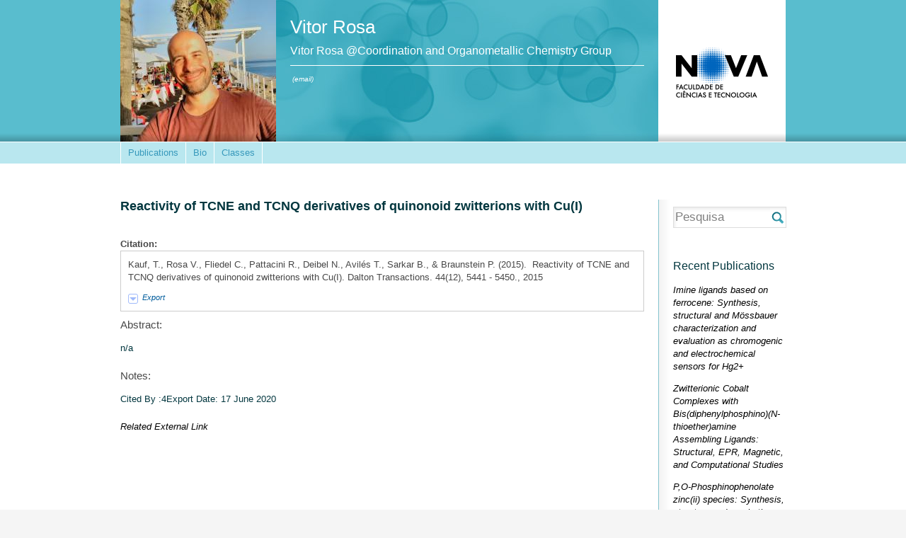

--- FILE ---
content_type: text/html; charset=utf-8
request_url: https://docentes.fct.unl.pt/vjr09068/publications/reactivity-tcne-and-tcnq-derivatives-quinonoid-zwitterions-cui
body_size: 6174
content:
<!DOCTYPE html PUBLIC "-//W3C//DTD XHTML 1.0 Strict//EN" "http://www.w3.org/TR/xhtml1/DTD/xhtml1-strict.dtd">
<html xmlns="http://www.w3.org/1999/xhtml" xml:lang="en" lang="en" dir="ltr">
  <head>
<meta http-equiv="Content-Type" content="text/html; charset=utf-8" />
    <title>Reactivity of TCNE and TCNQ derivatives of quinonoid zwitterions with Cu(I) | Vitor Rosa</title>
    <meta http-equiv="Content-Type" content="text/html; charset=utf-8" />
<meta property="fb:app_id" content=""/>

<link rel="shortcut icon" href="/sites/default/files/scholar_fct_docentes_favicon_0.ico" type="image/x-icon" />
<script type='text/javascript' src='//s7.addthis.com/js/250/addthis_widget.js#async=1'></script>
<meta name="citation_journal_title" content="Dalton Transactions"><meta name="citation_title" content="Reactivity of TCNE and TCNQ derivatives of quinonoid zwitterions with Cu(I)"><meta name="citation_date" content="/2015"><meta name="citation_year" content="2015"><meta name="citation_volume" content="44"><meta name="citation_issue" content="12"><meta name="citation_pdf_url" content="&lt;a href=&quot;https://www.scopus.com/inward/record.uri?eid=2-s2.0-84924767476&amp;amp;doi=10.1039%2fc4dt03956d&amp;amp;partnerID=40&amp;amp;md5=3c2bb78b0c215b2e5d02a3554457965b&quot;&gt;https://www.scopus.com/inward/record.uri?eid=2-s2.0-84924767476&amp;amp;doi=10.1039%2fc4dt03956d&amp;amp;partnerID=40&amp;amp;md5=3c2bb78b0c215b2e5d02a3554457965b&lt;/a&gt;">    <link type="text/css" rel="stylesheet" media="all" href="/modules/search/search.css?3" />
<link type="text/css" rel="stylesheet" media="all" href="/sites/default/files/css/css_32428ec6286c5632f208e00ae0180867.css" />
<link type="text/css" rel="stylesheet" media="print" href="/sites/default/files/css/css_3e0464d8c9977883cccc6ef9d3c7ff31.css" />
<link type="text/css" rel="stylesheet" media="all" href="/sites/all/themes/fct/scholar_fct_docentes/css/scholar_fct_docentes.css?3" />
<link type="text/css" rel="stylesheet" media="all" href="/sites/all/themes/fct/scholar_fct_docentes/flavors/azulClaro/azulClaro.css?3" />
<!--[if lte IE 7]>
<link type="text/css" rel="stylesheet" media="all" href="/sites/all/themes/openscholar/scholar_base/css/ie-7.css?3" />
<link type="text/css" rel="stylesheet" media="all" href="/sites/all/themes/fct/scholar_fct_docentes/css/scholar_fct_docentes-ie.css?3" />
<![endif]-->
    <script type="text/javascript" src="/sites/default/files/js/js_85d5c37a3d2b6b6e0b195aaee5fcd2cd.js"></script>
<script type="text/javascript">
<!--//--><![CDATA[//><!--
jQuery.extend(Drupal.settings, { "basePath": "/", "shadowbox": { "animate": 1, "animateFade": 1, "animSequence": "wh", "auto_enable_all_images": 0, "auto_gallery": 0, "autoplayMovies": true, "continuous": 1, "counterLimit": "10", "counterType": "default", "displayCounter": 1, "displayNav": 1, "enableKeys": 1, "fadeDuration": "0.35", "handleOversize": "resize", "handleUnsupported": "link", "initialHeight": 160, "initialWidth": 320, "language": "en", "modal": false, "overlayColor": "#000", "overlayOpacity": "0.85", "players": null, "resizeDuration": "0.15", "showMovieControls": 1, "slideshowDelay": "0", "viewportPadding": 20, "useSizzle": 0 }, "addthis": { "config_default": { "services_toolbox": "", "services_compact": "", "services_expanded": "", "ui_cobrand": "", "ui_header_color": "#000000", "ui_header_background": "#FFFFFF", "ui_click": 0, "ui_delay": "", "ui_use_addressbook": 0, "pubid": "xa-4e2cfd1147868c4e", "data_track_clickback": 0, "data_ga_tracker": 0, "ui_use_css": true, "data_use_cookies": false, "ui_language": "en", "data_use_flash": false }, "share_default": { "templates": { "twitter": "" } } }, "og": { "group_context": { "nid": "14871", "title": "Vitor Rosa", "type": "vsite" } }, "CToolsModal": { "loadingText": "Loading...", "closeText": "Close window", "closeImage": "\x3cimg src=\"/sites/all/modules/contrib/ctools/images/icon-close-window.png\" alt=\"Close window\" title=\"Close window\" width=\"16\" height=\"16\" /\x3e", "throbber": "\x3cimg src=\"/sites/all/modules/contrib/ctools/images/throbber.gif\" alt=\"Loading...\" title=\"Loading\" width=\"32\" height=\"32\" /\x3e" }, "Dialog": { "throbber": "\x3cimg src=\"/sites/all/modules/contrib/ctools/images/throbber.gif\" alt=\"Loading...\" title=\"Loading\" width=\"32\" height=\"32\" /\x3e" }, "confirm_popup": { "links": "[ \"node/%/delete\", \"og/unsubscribe/%/%\", \"og/subscribe/%\", \"og/create_admin/%/%\", \"og/delete_admin/%/%\" ]", "base_path": "vjr09068/", "base_domain": "https://docentes.fct.unl.pt" } });
//--><!]]>
</script>
<script type="text/javascript">
<!--//--><![CDATA[//><!--
var _gaq = _gaq || [];_gaq.push(["_setAccount", "UA-21024023-7"]);_gaq.push(["_trackPageview"]);(function() {var ga = document.createElement("script");ga.type = "text/javascript";ga.async = true;ga.src = ("https:" == document.location.protocol ? "https://ssl" : "http://www") + ".google-analytics.com/ga.js";var s = document.getElementsByTagName("script")[0];s.parentNode.insertBefore(ga, s);})();
//--><!]]>
</script>
<script type="text/javascript">
<!--//--><![CDATA[//><!--
function selectText(ele) {
	try {
  	var div = document.createRange();
    div.setStartBefore(ele);
    div.setEndAfter(ele) ;
  	window.getSelection().addRange(div);
  }
  catch (e) {
  	// we're in internet explorer
  	div = document.selection.createRange();
  	div.moveToElementText(ele);
  	div.select();
  }
}
//--><!]]>
</script>
<script type="text/javascript">
<!--//--><![CDATA[//><!--
addthis_config = Drupal.settings.addthis.config_default; addthis_share = Drupal.settings.addthis.share_default;
//--><!]]>
</script>
  </head>

  <body class="not-front not-logged-in page-node node-type-biblio one-sidebar sidebar-second og-context og-context-14871 navbar-on section-node header-left-main">
    
    <div id="page">
      <div id="page-wrapper">
        
                  <div id="header">
            <div class="wrap clearfix">
              <div class="hg-container">
                                  <div id="header-main" class="column">
                      <div id="block-boxes-site_info" class="box-os_boxes_modal_siteinfo block region-odd odd region-count-1 count-5">

      <div class="content">
    <div id='boxes-box-site_info' class='boxes-box'><div class="boxes-box-content"><h1><a href="https://docentes.fct.unl.pt/vjr09068/">Vitor Rosa</a></h1><h2>Vitor Rosa @Coordination and Organometallic Chemistry Group </h2> <p>&nbsp;<a href="/vjr09068/contact_owner">(email)</a></p></div></div>  </div>

  
</div> <!-- /block -->
                  </div><!-- /header-main -->
                
                                  <div id="header-left" class="column">
                    <div id="logo-shadow"></div>
                      <div id="block-boxes-site_logo" class="box-os_boxes_modal_sitelogo block region-odd even region-count-1 count-4">

      <div class="content">
    <div id='boxes-box-site_logo' class='boxes-box'><div class="boxes-box-content"><div id="logo"><a href="/vjr09068/"><img src="https://docentes.fct.unl.pt/sites/default/files/imagecache/vsite_design_landscape_logo/files/img_20170815_193307.jpg" alt="" title=""  /></a></div></div></div>  </div>

  
</div> <!-- /block -->
                  </div><!-- /header-left -->
                
                <div id="header-right" class="column">
                  <div id="scholar-shield">
                    <a href="http://www.fct.unl.pt" onclick="window.open(this.href); return false"></a>                  </div>
                </div><!-- /header-right -->
              </div><!-- /hg-container -->
            </div><!-- /wrap -->
          </div><!-- /header -->
        
                  <div id="navbar">
            <div class="wrap clearfix">
                <div id="block-vsite_menus-features" class="block region-odd even region-count-1 count-6">

      <div class="content">
    <ul class="menu"><li class="collapsed first"><a href="/vjr09068/publications">Publications</a></li>
<li class="leaf"><a href="/vjr09068/biocv">Bio</a></li>
<li class="leaf last"><a href="/vjr09068/classes" title="list of classes">Classes</a></li>
</ul>  </div>

  
</div> <!-- /block -->
            </div><!--/wrap-->
          </div><!-- /navbar -->
        
        <div id="content-area">
          <div class="wrap clearfix">
            <div class="hg-container">
              <div id="content-main" class="column">
                
                
                <div id="content">
                                      <h2 class="title">Reactivity of TCNE and TCNQ derivatives of quinonoid zwitterions with Cu(I)</h2>
                  
                  
                                                      <div id="node-14877" class="node node-type-biblio">
  <div class="node-inner">
    <div class="os-links">
          </div>
                        <div class="content">
        <div id="biblio-node"><span class="Z3988" title="ctx_ver=Z39.88-2004&amp;rft_val_fmt=info%3Aofi%2Ffmt%3Akev%3Amtx%3Ajournal&amp;rft.atitle=Reactivity+of+TCNE+and+TCNQ+derivatives+of+quinonoid+zwitterions+with+Cu%28I%29&amp;rft.title=Dalton+Transactions&amp;rft.date=2015&amp;rft.volume=44&amp;rft.issue=12&amp;rft.spage=5441&amp;rft.epage=5450&amp;rft.aulast=Kauf&amp;rft.auinit=T"></span><dl><dt>Citation:</dt><dd class="biblio-citation" onclick="if (event.target) selectText(event.target); else selectText(this);">Kauf, T., Rosa V., Fliedel C., Pattacini R., Deibel N., Avilés T., Sarkar B., &amp; Braunstein P. 
 (2015).&nbsp;&nbsp;Reactivity of TCNE and TCNQ derivatives of quinonoid zwitterions with Cu(I).  
Dalton Transactions. 44(12),&nbsp;5441 - 5450., 2015</dd></dl><div class="ctools-dropdown-no-js ctools-dropdown biblio-export" id="ctools-dropdown-1"><div class="ctools-dropdown-link-wrapper"><a href="#" class="ctools-dropdown-link ctools-dropdown-text-link">Export</a></div><div class="ctools-dropdown-container-wrapper"><div class="ctools-dropdown-container"><ul class="links"><li class="biblio_tagged first"><a href="/vjr09068/publications/export/tagged/14877" title="Click to download the EndNote Tagged formatted file">Tagged</a></li>
<li class="biblio_xml"><a href="/vjr09068/publications/export/xml/14877" title="Click to download the XML formatted file">XML</a></li>
<li class="biblio_bibtex"><a href="/vjr09068/publications/export/bibtex/14877" title="Click to download the BibTEX formatted file">BibTex</a></li>
<li class="biblio_google_scholar last"><a href="http://scholar.google.com/scholar?btnG=Search%2BScholar&amp;as_q=%22Reactivity%2Bof%2BTCNE%2Band%2BTCNQ%2Bderivatives%2Bof%2Bquinonoid%2Bzwitterions%2Bwith%2BCu%28I%29%22&amp;as_sauthors=Kauf&amp;as_occt=any&amp;as_epq=&amp;as_oq=&amp;as_eq=&amp;as_publication=&amp;as_ylo=&amp;as_yhi=&amp;as_sdtAAP=1&amp;as_sdtp=1" title="Click to search Google Scholar for this entry">Google Scholar</a></li>
</ul></div></div></div><h3>Abstract:</h3><p>n/a</p>
<h3>Notes:</h3><p>Cited By :4Export Date: 17 June 2020</p>
<p><a href="https://www.scopus.com/inward/record.uri?eid=2-s2.0-84924767476&amp;amp;doi=10.1039%2fc4dt03956d&amp;amp;partnerID=40&amp;amp;md5=3c2bb78b0c215b2e5d02a3554457965b">Related External Link</a></p></div>      </div>
            </div> <!-- /node-inner -->
</div> <!-- /node -->                </div> <!-- /content -->

                
                
                              </div><!-- /content main -->

              
                              <div id="sidebar-second" class="sidebar column">
                    <div id="block-vsite-site_search" class="block region-odd odd region-count-1 count-1">

      <div class="content">
    <form action="/vjr09068/search/"  accept-charset="UTF-8" method="post" id="search-form" class="search-form">
<div><div class="form-item">
 <label>Enter your keywords: </label>
 <div class="container-inline"><div class="form-item" id="edit-keys-wrapper">
 <input type="text" maxlength="255" name="keys" id="edit-keys" size="40" value="" class="form-text" />
</div>
<input type="submit" name="op" id="edit-submit" value="Search"  class="form-submit" />
</div>
</div>
<input type="hidden" name="form_build_id" id="form-89363e7919d6871b4bed74bf3884f657" value="form-89363e7919d6871b4bed74bf3884f657"  />
<input type="hidden" name="form_id" id="edit-search-form" value="search_form"  />

</div></form>
  </div>

  
</div> <!-- /block -->
  <div id="block-boxes-scholar_publications_recent" class="block region-even even region-count-2 count-2">

      <h3 class="title">Recent Publications</h3>
      <div class="content">
    <div id='boxes-box-scholar_publications_recent' class='boxes-box'><div class="boxes-box-content"><div class="view view-os-simpleview view-id-os_simpleview view-display-id-default view-dom-id-1">
      
  
  
            <ul>
          <li class="views-row views-row-1 views-row-odd views-row-first">  
  <div class="views-field-title">
                <span class="field-content"><a href="/vjr09068/publications/imine-ligands-based-ferrocene-synthesis-structural-and-moessbauer-characteriza">Imine ligands based on ferrocene: Synthesis, structural and Mössbauer characterization and evaluation as chromogenic and electrochemical sensors for Hg2+</a></span>
  </div>
</li>
          <li class="views-row views-row-2 views-row-even">  
  <div class="views-field-title">
                <span class="field-content"><a href="/vjr09068/publications/zwitterionic-cobalt-complexes-bisdiphenylphosphinon-thioetheramine-assembling-">Zwitterionic Cobalt Complexes with Bis(diphenylphosphino)(N-thioether)amine Assembling Ligands: Structural, EPR, Magnetic, and Computational Studies</a></span>
  </div>
</li>
          <li class="views-row views-row-3 views-row-odd">  
  <div class="views-field-title">
                <span class="field-content"><a href="/vjr09068/publications/po-phosphinophenolate-zincii-species-synthesis-structure-and-use-ring-opening-">P,O-Phosphinophenolate zinc(ii) species: Synthesis, structure and use in the ring-opening polymerization (ROP) of lactide, ε-caprolactone and trimethylene carbonate</a></span>
  </div>
</li>
          <li class="views-row views-row-4 views-row-even">  
  <div class="views-field-title">
                <span class="field-content"><a href="/vjr09068/publications/unsymmetrical-chelation-n-thioether-functionalized-bisdiphenylphosphinoamine-t">Unsymmetrical Chelation of N-Thioether-Functionalized Bis(diphenylphosphino)amine-Type Ligands and Substituent Effects on the Nuclearity of Iron(II) Complexes: Structures, Magnetism, and Bonding</a></span>
  </div>
</li>
          <li class="views-row views-row-5 views-row-odd">  
  <div class="views-field-title">
                <span class="field-content"><a href="/vjr09068/publications/facile-and-room-temperature-activation-cinfsp3inf-cl-bonds-cheap-and-air-stabl">Facile and Room-Temperature Activation of C&lt;inf&gt;sp3&lt;/inf&gt;-Cl Bonds by Cheap and Air-Stable Nickel(II) Complexes of (N-Thioether) DPPA-Type Ligands</a></span>
  </div>
</li>
          <li class="views-row views-row-6 views-row-even views-row-last">  
  <div class="views-field-title">
                <span class="field-content"><a href="/vjr09068/publications/reactivity-tcne-and-tcnq-derivatives-quinonoid-zwitterions-cui" class="active">Reactivity of TCNE and TCNQ derivatives of quinonoid zwitterions with Cu(I)</a></span>
  </div>
</li>
      </ul>  
  
  
  
  
  
</div> 
<div class="more-link">
  <a href="/vjr09068/publications">
    more  </a>
</div>
</div></div>  </div>

  
</div> <!-- /block -->
  <div id="block-boxes-os_addthis" class="block region-odd odd region-count-3 count-3">

      <div class="content">
    <div id='boxes-box-os_addthis' class='boxes-box'><div class="boxes-box-content"><a class="addthis_button" href="http://www.addthis.com/bookmark.php?v=250&amp;pubid=xa-4e9eeefa6983da55"><img src="http://s7.addthis.com/static/btn/v2/lg-share-en.gif" width="125" height="16" alt="Bookmark and Share" style="border:0"/></a></div></div>  </div>

  
</div> <!-- /block -->
                </div> <!-- /sidebar-second -->
                          </div> <!-- / hg-container -->
          </div><!--/wrap-->
        </div> <!-- / content area -->

        <div id="footer">
          <div class="wrap clearfix">
                                    <p class="copy">&copy; FCT/UNL - 2026<a href="/user?destination=vjr09068%2Fnode%2F14877" class="footer-login">Login</a>  <span id="powered-link"><a href="http://openscholar.harvard.edu" class="poweredby">Powered by OpenScholar</a></span></p>           </div><!-- /wrap -->
        </div> <!-- /#footer -->
      </div><!-- /page-wrapper -->
    </div> <!-- /page -->
    <div id="extradiv"></div>

        <div id="fb-root"></div><script type="text/javascript">
     window.fbAsyncInit = function() {
       FB.init({
         appId: "",
         status: true, 
         cookie: true,
         xfbml: true,
         channelUrl: "https://docentes.fct.unl.pt/fb_social/channel"
       });
       
       
       
         
     };
     (function() {
       var e = document.createElement('script'); 
       e.async = true;
       e.src = document.location.protocol + '//connect.facebook.net/en_US/all.js';
       document.getElementById('fb-root').appendChild(e);
     }());
  </script><script type="text/javascript">
<!--//--><![CDATA[//><!--

      Shadowbox.path = "/sites/all/libraries/shadowbox/";
      Shadowbox.init(Drupal.settings.shadowbox);
    
//--><!]]>
</script>
<script type="text/javascript">
<!--//--><![CDATA[//><!--
if (typeof addthis != "undefined") {addthis.init();}
//--><!]]>
</script>
<script type="text/javascript">
<!--//--><![CDATA[//><!--
jQuery.extend(Drupal.settings, { "CToolsAJAX": { "scripts": { "/sites/all/modules/contrib/jquery_update/replace/jquery.min.js": true, "/misc/drupal.js": true, "/sites/all/modules/contrib/jquery_ui/jquery.ui/ui/minified/ui.core.min.js": true, "/sites/all/modules/contrib/jquery_ui/jquery.ui/ui/minified/ui.tabs.min.js": true, "/sites/all/modules/contrib/og/og.js": true, "/sites/all/libraries/shadowbox/shadowbox.js": true, "/sites/all/modules/contrib/shadowbox/shadowbox_auto.js": true, "/sites/all/modules/contrib/ctools/js/dropdown.js": true, "/sites/all/modules/openscholar_vsite/vsite/theme/vsite.js": true, "/sites/all/modules/contrib/jquery_update/replace/jquery.form.js": true, "/sites/all/modules/contrib/ctools/js/ajax-responder.js": true, "/sites/all/modules/contrib/ctools/js/modal.js": true, "/sites/all/modules/contrib/jquery_ui/jquery.ui/ui/minified/ui.resizable.min.js": true, "/sites/all/modules/contrib/jquery_ui/jquery.ui/ui/minified/ui.draggable.min.js": true, "/sites/all/modules/contrib/jquery_ui/jquery.ui/ui/minified/ui.dialog.min.js": true, "/sites/all/modules/contrib/dialog/dialog.js": true, "/sites/all/modules/custom/confirm_popup/confirm_popup.js": true, "/sites/all/modules/contrib/modalframe/js/parent.js": true }, "css": { "/sites/all/modules/contrib/itweak_upload/itweak_upload.css": true, "/sites/all/modules/contrib/date/date.css": true, "/sites/all/modules/contrib/date/date_popup/themes/datepicker.1.7.css": true, "/sites/all/modules/contrib/date/date_popup/themes/jquery.timeentry.css": true, "/sites/all/modules/contrib/oembed/oembed.css": true, "/sites/all/libraries/shadowbox/shadowbox.css": true, "/sites/all/modules/contrib/shadowbox/shadowbox.css": true, "/sites/all/modules/contrib/twitter_pull/twitter-pull-listing.css": true, "/sites/all/modules/openscholar_features/scholar_book/scholar-book.css": true, "/sites/all/modules/openscholar_features/scholar_dvn/scholar_dvn.css": true, "/sites/all/modules/openscholar_features/scholar_image_gallery/scholar_image_gallery.css": true, "/sites/all/modules/openscholar_features/scholar_profiles/scholar-profiles.css": true, "/sites/all/modules/openscholar_features/scholar_reader/theme/scholar-reader.css": true, "/sites/all/modules/openscholar_vsite/vsite_taxonomy/theme/vsite_taxonomy.css": true, "/sites/all/modules/contrib/cck/modules/fieldgroup/fieldgroup.css": true, "/sites/all/modules/contrib/views/css/views.css": true, "/sites/all/modules/openscholar_vsite/vsite/theme/vsite-admin-links.css": true, "/modules/search/search.css": true, "/sites/all/modules/openscholar_vsite/vsite/theme/jquery_ui/jquery.ui/themes/openscholar/ui.all.css": true, "/sites/all/modules/contrib/modalframe/css/modalframe.parent.css": true, "/sites/all/themes/openscholar/scholar_base/css/libraries.css": true, "/sites/all/themes/openscholar/scholar_base/css/system.css": true, "/sites/all/themes/openscholar/scholar_base/css/scholar-base.css": true, "/sites/all/themes/openscholar/scholar_base/css/typography.css": true, "/sites/all/themes/openscholar/scholar_base/css/tabs.css": true, "/sites/all/themes/openscholar/scholar_base/css/tables.css": true, "/sites/all/themes/openscholar/scholar_base/css/comments.css": true, "/sites/all/themes/openscholar/scholar_base/css/modal.css": true, "/sites/all/themes/openscholar/scholar_base/css/ctools.css": true, "/sites/all/themes/openscholar/scholar_base/css/dropdown.css": true, "/sites/all/themes/openscholar/scholar_base/css/biblio.css": true, "/sites/all/themes/openscholar/scholar_base/css/forms.css": true, "/sites/all/themes/openscholar/scholar_base/css/admin-toolbar.css": true, "/sites/all/themes/openscholar/scholar_base/css/toggle-slider.css": true, "/sites/all/themes/openscholar/scholar_base/css/users.css": true, "/sites/all/themes/fct/scholar_fct_docentes/css/scholar_fct_docentes.css": true, "/sites/all/themes/fct/scholar_fct_docentes/flavors/azulClaro/azulClaro.css": true, "/sites/all/themes/openscholar/scholar_base/css/print.css": true } } });
//--><!]]>
</script>
  </body>
</html>


--- FILE ---
content_type: text/css
request_url: https://docentes.fct.unl.pt/sites/all/themes/fct/scholar_fct_docentes/flavors/azulClaro/azulClaro.css?3
body_size: 949
content:

#header{background-color: #59bdce;}

#header .hg-container {
    background: url("images/bg-header-azul-cla-fct.jpg") no-repeat scroll center center #59bdce;
}

#sidebar-first  #block-vsite_menus-features ul.menu li a, #sidebar-first #block-vsite_menus-features ul.menu li a:visited,
#sidebar-second #block-vsite_menus-features ul.menu li a, #sidebar-second  #block-vsite_menus-features ul.menu li a:visited {
    background: none repeat scroll 0 0 #b9e7ef;
    color: #03373F;
}

#sidebar-first #block-vsite_menus-features li a,
#sidebar-second #block-vsite_menus-features li a  {
    border-top: 1px solid white;
    border-bottom: 1px solid #84C2CD;
}

#sidebar-first #block-vsite_menus-features ul.menu li a:hover, #sidebar-first #block-vsite_menus-features ul.menu li a.active,
#sidebar-second #block-vsite_menus-features ul.menu li a:hover, #sidebar-second #block-vsite_menus-features ul.menu li a.active {
    background: none repeat scroll 0 0 #80d7e7;
    border-top: 1px solid white;
}
   
#sidebar-first {
    border-right: 1px solid #84c2cd;
}

#sidebar-second {
    border-left: 1px solid #84c2cd;
}

div.litecal .litecal-slot .label span.num {
    color: #03373F;
}

div.litecal .litecal-title ul.links,div.litecal .litecal-slot-today {
    background-color: #b9e7ef;
}
div.litecal .litecal-slot .label:hover span {
    background: none repeat scroll 0 0 #80d7e7;
    color: #03373F;
}
.litecal li.prev:hover, 
.litecal li.next:hover{
	background-color: #80d7e7;
	color: #03373F;
}

.tabs ul.primary li a:link, .tabs ul.primary li a:visited {
    background-color: #b9e7ef;
    color: #03373F;
}

.tabs {
    border-bottom: 1px solid #b9e7ef;
    color: #03373F;
}

.tabs ul.primary li.active a, .tabs ul.primary li a.active:link, .tabs ul.primary li a.active:visited, .tabs ul.primary li.active a:hover, .tabs ul.primary li.active a:focus, .tabs ul.primary li a:hover, .tabs ul.primary li a:focus {
    background-color: #B9E7EF;
    color: #03373F;
    background-image: url(images/tabs-bg.png);

}

div.litecal .litecal-title ul.links li a {
        color: #03373F;
}

.links li.comment_comments a, .links li.comment_add a,.links li.node_read_more a {color:#80d7e7;}
.links li.comment_comments a:hover, .links li.comment_add a:hover,.links li.node_read_more a:hover {color:#03373F;}

.terms ul.links li a, .term-head a { background-color: #b9e7ef; color: #03373F;}
.terms ul.links li a:hover, .term-head a:hover { background-color: #80d7e7; }


h2#comments-title, .comment {
    border-top: 1px solid #b9e7ef;
    }
    
.search-form input.form-submit, #search-block-form #edit-submit, #search-form #edit-submit {
    background: url("images/search-icon.png") no-repeat scroll center center transparent;
    }

#sidebar-first ul.menu,
#sidebar-second ul.menu {
    border-top: 1px solid #84C2CD;
}

/*.view-scholar-blog .views-row {
    border-top: 1px solid #84C2CD;
}*/

node, .node-inner .content p {
        color: #03373F;

}

h2.title {
 color: #03373F;
}

#sidebar-second h2.title, #sidebar-second h3.title, .title, .litecal-title {
 color: #03373F;
}

#content-main  .views-row { border-top: 1px solid #84c2cd; }

.item-list ul.pager li.pager-current {  background-color: #B9E7EF;color: #03373F;}


#sidebar-first #block-vsite_menus-scholar_secondary_menu ul.menu li a,
#sidebar-second #block-vsite_menus-scholar_secondary_menu ul.menu li a{
	border-bottom: 1px solid #84C2CD;
	color:#80D7E7;
	border-top: none;
	background-color: transparent;
	
}

#sidebar-first #block-vsite_menus-scholar_secondary_menu ul.menu li a:hover,
#sidebar-first #block-vsite_menus-scholar_secondary_menu ul.menu li a.active,
#sidebar-second #block-vsite_menus-scholar_secondary_menu ul.menu li a:hover,
#sidebar-second #block-vsite_menus-scholar_secondary_menu ul.menu li a.active{
	color:#03373F;
}

#navbar {
    background: none repeat scroll 0 0 #b9e7ef;
}

#navbar ul.menu li a, #navbar  ul.menu li a:visited{
	color: #3899bc;
}
#navbar  ul.menu li a:hover,
#navbar  ul.menu li a.active{
    color: #03373F;

}
